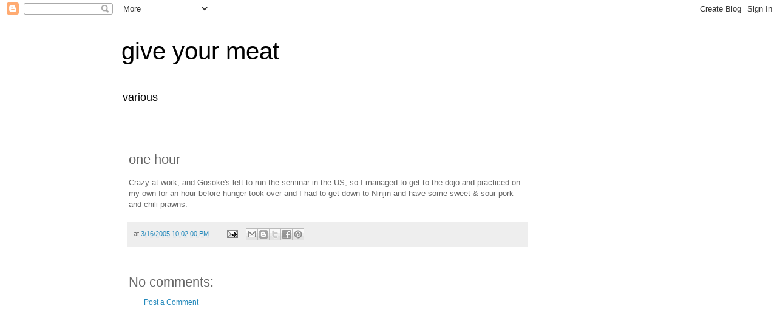

--- FILE ---
content_type: text/html; charset=utf-8
request_url: https://www.google.com/recaptcha/api2/aframe
body_size: 268
content:
<!DOCTYPE HTML><html><head><meta http-equiv="content-type" content="text/html; charset=UTF-8"></head><body><script nonce="2lRvKrPW-xjGukis1d0BBA">/** Anti-fraud and anti-abuse applications only. See google.com/recaptcha */ try{var clients={'sodar':'https://pagead2.googlesyndication.com/pagead/sodar?'};window.addEventListener("message",function(a){try{if(a.source===window.parent){var b=JSON.parse(a.data);var c=clients[b['id']];if(c){var d=document.createElement('img');d.src=c+b['params']+'&rc='+(localStorage.getItem("rc::a")?sessionStorage.getItem("rc::b"):"");window.document.body.appendChild(d);sessionStorage.setItem("rc::e",parseInt(sessionStorage.getItem("rc::e")||0)+1);localStorage.setItem("rc::h",'1769713768758');}}}catch(b){}});window.parent.postMessage("_grecaptcha_ready", "*");}catch(b){}</script></body></html>